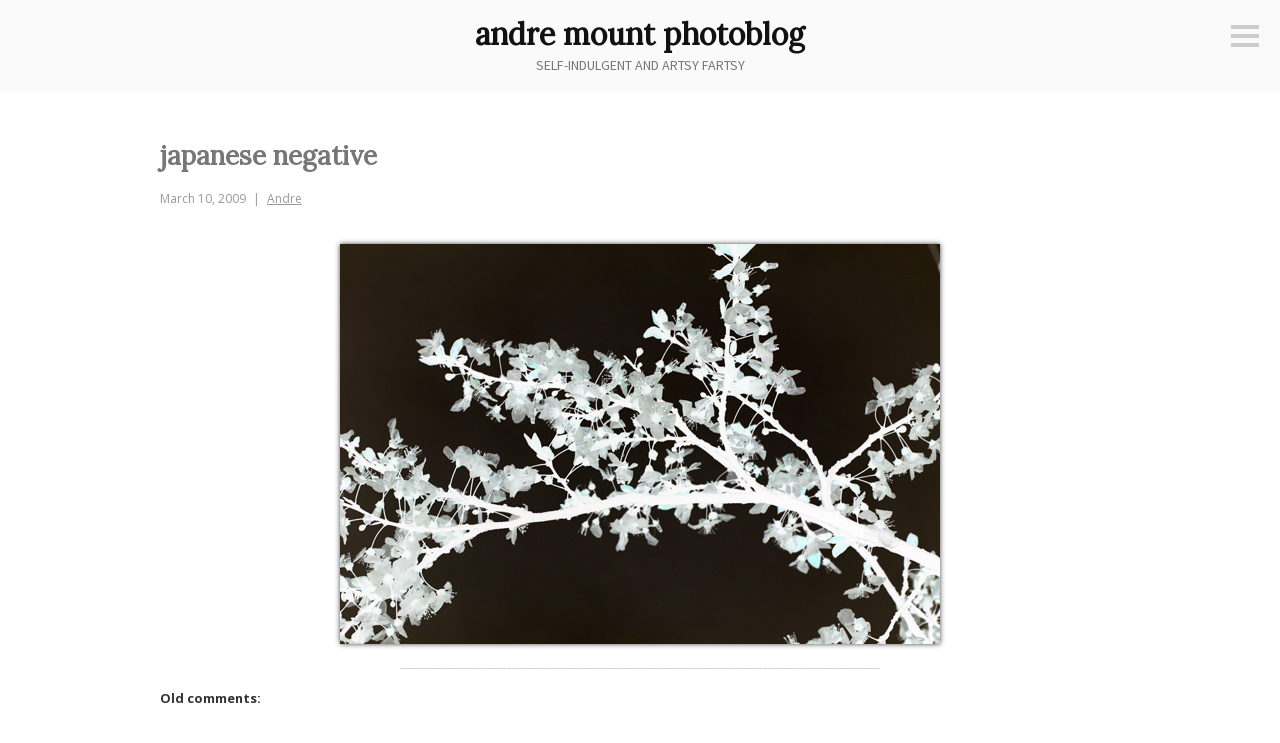

--- FILE ---
content_type: text/html; charset=UTF-8
request_url: https://photoblog.andremount.net/2009/03/10/japanese-negative/
body_size: 10819
content:
<!DOCTYPE html>
<html lang="en-US">
<head>
<meta charset="UTF-8">
<meta name="viewport" content="width=device-width, initial-scale=1">
<link rel="profile" href="http://gmpg.org/xfn/11">
<link rel="pingback" href="https://photoblog.andremount.net/xmlrpc.php">

<title>japanese negative &#8211; andre mount photoblog</title>
<meta name='robots' content='max-image-preview:large' />
<link rel='dns-prefetch' href='//fonts.googleapis.com' />
<link rel="alternate" type="application/rss+xml" title="andre mount photoblog &raquo; Feed" href="https://photoblog.andremount.net/feed/" />
<link rel="alternate" type="application/rss+xml" title="andre mount photoblog &raquo; Comments Feed" href="https://photoblog.andremount.net/comments/feed/" />
<link rel="alternate" type="application/rss+xml" title="andre mount photoblog &raquo; japanese negative Comments Feed" href="https://photoblog.andremount.net/2009/03/10/japanese-negative/feed/" />
<link rel="alternate" title="oEmbed (JSON)" type="application/json+oembed" href="https://photoblog.andremount.net/wp-json/oembed/1.0/embed?url=https%3A%2F%2Fphotoblog.andremount.net%2F2009%2F03%2F10%2Fjapanese-negative%2F" />
<link rel="alternate" title="oEmbed (XML)" type="text/xml+oembed" href="https://photoblog.andremount.net/wp-json/oembed/1.0/embed?url=https%3A%2F%2Fphotoblog.andremount.net%2F2009%2F03%2F10%2Fjapanese-negative%2F&#038;format=xml" />
<style id='wp-img-auto-sizes-contain-inline-css' type='text/css'>
img:is([sizes=auto i],[sizes^="auto," i]){contain-intrinsic-size:3000px 1500px}
/*# sourceURL=wp-img-auto-sizes-contain-inline-css */
</style>
<style id='wp-emoji-styles-inline-css' type='text/css'>

	img.wp-smiley, img.emoji {
		display: inline !important;
		border: none !important;
		box-shadow: none !important;
		height: 1em !important;
		width: 1em !important;
		margin: 0 0.07em !important;
		vertical-align: -0.1em !important;
		background: none !important;
		padding: 0 !important;
	}
/*# sourceURL=wp-emoji-styles-inline-css */
</style>
<style id='wp-block-library-inline-css' type='text/css'>
:root{--wp-block-synced-color:#7a00df;--wp-block-synced-color--rgb:122,0,223;--wp-bound-block-color:var(--wp-block-synced-color);--wp-editor-canvas-background:#ddd;--wp-admin-theme-color:#007cba;--wp-admin-theme-color--rgb:0,124,186;--wp-admin-theme-color-darker-10:#006ba1;--wp-admin-theme-color-darker-10--rgb:0,107,160.5;--wp-admin-theme-color-darker-20:#005a87;--wp-admin-theme-color-darker-20--rgb:0,90,135;--wp-admin-border-width-focus:2px}@media (min-resolution:192dpi){:root{--wp-admin-border-width-focus:1.5px}}.wp-element-button{cursor:pointer}:root .has-very-light-gray-background-color{background-color:#eee}:root .has-very-dark-gray-background-color{background-color:#313131}:root .has-very-light-gray-color{color:#eee}:root .has-very-dark-gray-color{color:#313131}:root .has-vivid-green-cyan-to-vivid-cyan-blue-gradient-background{background:linear-gradient(135deg,#00d084,#0693e3)}:root .has-purple-crush-gradient-background{background:linear-gradient(135deg,#34e2e4,#4721fb 50%,#ab1dfe)}:root .has-hazy-dawn-gradient-background{background:linear-gradient(135deg,#faaca8,#dad0ec)}:root .has-subdued-olive-gradient-background{background:linear-gradient(135deg,#fafae1,#67a671)}:root .has-atomic-cream-gradient-background{background:linear-gradient(135deg,#fdd79a,#004a59)}:root .has-nightshade-gradient-background{background:linear-gradient(135deg,#330968,#31cdcf)}:root .has-midnight-gradient-background{background:linear-gradient(135deg,#020381,#2874fc)}:root{--wp--preset--font-size--normal:16px;--wp--preset--font-size--huge:42px}.has-regular-font-size{font-size:1em}.has-larger-font-size{font-size:2.625em}.has-normal-font-size{font-size:var(--wp--preset--font-size--normal)}.has-huge-font-size{font-size:var(--wp--preset--font-size--huge)}.has-text-align-center{text-align:center}.has-text-align-left{text-align:left}.has-text-align-right{text-align:right}.has-fit-text{white-space:nowrap!important}#end-resizable-editor-section{display:none}.aligncenter{clear:both}.items-justified-left{justify-content:flex-start}.items-justified-center{justify-content:center}.items-justified-right{justify-content:flex-end}.items-justified-space-between{justify-content:space-between}.screen-reader-text{border:0;clip-path:inset(50%);height:1px;margin:-1px;overflow:hidden;padding:0;position:absolute;width:1px;word-wrap:normal!important}.screen-reader-text:focus{background-color:#ddd;clip-path:none;color:#444;display:block;font-size:1em;height:auto;left:5px;line-height:normal;padding:15px 23px 14px;text-decoration:none;top:5px;width:auto;z-index:100000}html :where(.has-border-color){border-style:solid}html :where([style*=border-top-color]){border-top-style:solid}html :where([style*=border-right-color]){border-right-style:solid}html :where([style*=border-bottom-color]){border-bottom-style:solid}html :where([style*=border-left-color]){border-left-style:solid}html :where([style*=border-width]){border-style:solid}html :where([style*=border-top-width]){border-top-style:solid}html :where([style*=border-right-width]){border-right-style:solid}html :where([style*=border-bottom-width]){border-bottom-style:solid}html :where([style*=border-left-width]){border-left-style:solid}html :where(img[class*=wp-image-]){height:auto;max-width:100%}:where(figure){margin:0 0 1em}html :where(.is-position-sticky){--wp-admin--admin-bar--position-offset:var(--wp-admin--admin-bar--height,0px)}@media screen and (max-width:600px){html :where(.is-position-sticky){--wp-admin--admin-bar--position-offset:0px}}

/*# sourceURL=wp-block-library-inline-css */
</style><style id='global-styles-inline-css' type='text/css'>
:root{--wp--preset--aspect-ratio--square: 1;--wp--preset--aspect-ratio--4-3: 4/3;--wp--preset--aspect-ratio--3-4: 3/4;--wp--preset--aspect-ratio--3-2: 3/2;--wp--preset--aspect-ratio--2-3: 2/3;--wp--preset--aspect-ratio--16-9: 16/9;--wp--preset--aspect-ratio--9-16: 9/16;--wp--preset--color--black: #000000;--wp--preset--color--cyan-bluish-gray: #abb8c3;--wp--preset--color--white: #ffffff;--wp--preset--color--pale-pink: #f78da7;--wp--preset--color--vivid-red: #cf2e2e;--wp--preset--color--luminous-vivid-orange: #ff6900;--wp--preset--color--luminous-vivid-amber: #fcb900;--wp--preset--color--light-green-cyan: #7bdcb5;--wp--preset--color--vivid-green-cyan: #00d084;--wp--preset--color--pale-cyan-blue: #8ed1fc;--wp--preset--color--vivid-cyan-blue: #0693e3;--wp--preset--color--vivid-purple: #9b51e0;--wp--preset--gradient--vivid-cyan-blue-to-vivid-purple: linear-gradient(135deg,rgb(6,147,227) 0%,rgb(155,81,224) 100%);--wp--preset--gradient--light-green-cyan-to-vivid-green-cyan: linear-gradient(135deg,rgb(122,220,180) 0%,rgb(0,208,130) 100%);--wp--preset--gradient--luminous-vivid-amber-to-luminous-vivid-orange: linear-gradient(135deg,rgb(252,185,0) 0%,rgb(255,105,0) 100%);--wp--preset--gradient--luminous-vivid-orange-to-vivid-red: linear-gradient(135deg,rgb(255,105,0) 0%,rgb(207,46,46) 100%);--wp--preset--gradient--very-light-gray-to-cyan-bluish-gray: linear-gradient(135deg,rgb(238,238,238) 0%,rgb(169,184,195) 100%);--wp--preset--gradient--cool-to-warm-spectrum: linear-gradient(135deg,rgb(74,234,220) 0%,rgb(151,120,209) 20%,rgb(207,42,186) 40%,rgb(238,44,130) 60%,rgb(251,105,98) 80%,rgb(254,248,76) 100%);--wp--preset--gradient--blush-light-purple: linear-gradient(135deg,rgb(255,206,236) 0%,rgb(152,150,240) 100%);--wp--preset--gradient--blush-bordeaux: linear-gradient(135deg,rgb(254,205,165) 0%,rgb(254,45,45) 50%,rgb(107,0,62) 100%);--wp--preset--gradient--luminous-dusk: linear-gradient(135deg,rgb(255,203,112) 0%,rgb(199,81,192) 50%,rgb(65,88,208) 100%);--wp--preset--gradient--pale-ocean: linear-gradient(135deg,rgb(255,245,203) 0%,rgb(182,227,212) 50%,rgb(51,167,181) 100%);--wp--preset--gradient--electric-grass: linear-gradient(135deg,rgb(202,248,128) 0%,rgb(113,206,126) 100%);--wp--preset--gradient--midnight: linear-gradient(135deg,rgb(2,3,129) 0%,rgb(40,116,252) 100%);--wp--preset--font-size--small: 13px;--wp--preset--font-size--medium: 20px;--wp--preset--font-size--large: 36px;--wp--preset--font-size--x-large: 42px;--wp--preset--spacing--20: 0.44rem;--wp--preset--spacing--30: 0.67rem;--wp--preset--spacing--40: 1rem;--wp--preset--spacing--50: 1.5rem;--wp--preset--spacing--60: 2.25rem;--wp--preset--spacing--70: 3.38rem;--wp--preset--spacing--80: 5.06rem;--wp--preset--shadow--natural: 6px 6px 9px rgba(0, 0, 0, 0.2);--wp--preset--shadow--deep: 12px 12px 50px rgba(0, 0, 0, 0.4);--wp--preset--shadow--sharp: 6px 6px 0px rgba(0, 0, 0, 0.2);--wp--preset--shadow--outlined: 6px 6px 0px -3px rgb(255, 255, 255), 6px 6px rgb(0, 0, 0);--wp--preset--shadow--crisp: 6px 6px 0px rgb(0, 0, 0);}:where(.is-layout-flex){gap: 0.5em;}:where(.is-layout-grid){gap: 0.5em;}body .is-layout-flex{display: flex;}.is-layout-flex{flex-wrap: wrap;align-items: center;}.is-layout-flex > :is(*, div){margin: 0;}body .is-layout-grid{display: grid;}.is-layout-grid > :is(*, div){margin: 0;}:where(.wp-block-columns.is-layout-flex){gap: 2em;}:where(.wp-block-columns.is-layout-grid){gap: 2em;}:where(.wp-block-post-template.is-layout-flex){gap: 1.25em;}:where(.wp-block-post-template.is-layout-grid){gap: 1.25em;}.has-black-color{color: var(--wp--preset--color--black) !important;}.has-cyan-bluish-gray-color{color: var(--wp--preset--color--cyan-bluish-gray) !important;}.has-white-color{color: var(--wp--preset--color--white) !important;}.has-pale-pink-color{color: var(--wp--preset--color--pale-pink) !important;}.has-vivid-red-color{color: var(--wp--preset--color--vivid-red) !important;}.has-luminous-vivid-orange-color{color: var(--wp--preset--color--luminous-vivid-orange) !important;}.has-luminous-vivid-amber-color{color: var(--wp--preset--color--luminous-vivid-amber) !important;}.has-light-green-cyan-color{color: var(--wp--preset--color--light-green-cyan) !important;}.has-vivid-green-cyan-color{color: var(--wp--preset--color--vivid-green-cyan) !important;}.has-pale-cyan-blue-color{color: var(--wp--preset--color--pale-cyan-blue) !important;}.has-vivid-cyan-blue-color{color: var(--wp--preset--color--vivid-cyan-blue) !important;}.has-vivid-purple-color{color: var(--wp--preset--color--vivid-purple) !important;}.has-black-background-color{background-color: var(--wp--preset--color--black) !important;}.has-cyan-bluish-gray-background-color{background-color: var(--wp--preset--color--cyan-bluish-gray) !important;}.has-white-background-color{background-color: var(--wp--preset--color--white) !important;}.has-pale-pink-background-color{background-color: var(--wp--preset--color--pale-pink) !important;}.has-vivid-red-background-color{background-color: var(--wp--preset--color--vivid-red) !important;}.has-luminous-vivid-orange-background-color{background-color: var(--wp--preset--color--luminous-vivid-orange) !important;}.has-luminous-vivid-amber-background-color{background-color: var(--wp--preset--color--luminous-vivid-amber) !important;}.has-light-green-cyan-background-color{background-color: var(--wp--preset--color--light-green-cyan) !important;}.has-vivid-green-cyan-background-color{background-color: var(--wp--preset--color--vivid-green-cyan) !important;}.has-pale-cyan-blue-background-color{background-color: var(--wp--preset--color--pale-cyan-blue) !important;}.has-vivid-cyan-blue-background-color{background-color: var(--wp--preset--color--vivid-cyan-blue) !important;}.has-vivid-purple-background-color{background-color: var(--wp--preset--color--vivid-purple) !important;}.has-black-border-color{border-color: var(--wp--preset--color--black) !important;}.has-cyan-bluish-gray-border-color{border-color: var(--wp--preset--color--cyan-bluish-gray) !important;}.has-white-border-color{border-color: var(--wp--preset--color--white) !important;}.has-pale-pink-border-color{border-color: var(--wp--preset--color--pale-pink) !important;}.has-vivid-red-border-color{border-color: var(--wp--preset--color--vivid-red) !important;}.has-luminous-vivid-orange-border-color{border-color: var(--wp--preset--color--luminous-vivid-orange) !important;}.has-luminous-vivid-amber-border-color{border-color: var(--wp--preset--color--luminous-vivid-amber) !important;}.has-light-green-cyan-border-color{border-color: var(--wp--preset--color--light-green-cyan) !important;}.has-vivid-green-cyan-border-color{border-color: var(--wp--preset--color--vivid-green-cyan) !important;}.has-pale-cyan-blue-border-color{border-color: var(--wp--preset--color--pale-cyan-blue) !important;}.has-vivid-cyan-blue-border-color{border-color: var(--wp--preset--color--vivid-cyan-blue) !important;}.has-vivid-purple-border-color{border-color: var(--wp--preset--color--vivid-purple) !important;}.has-vivid-cyan-blue-to-vivid-purple-gradient-background{background: var(--wp--preset--gradient--vivid-cyan-blue-to-vivid-purple) !important;}.has-light-green-cyan-to-vivid-green-cyan-gradient-background{background: var(--wp--preset--gradient--light-green-cyan-to-vivid-green-cyan) !important;}.has-luminous-vivid-amber-to-luminous-vivid-orange-gradient-background{background: var(--wp--preset--gradient--luminous-vivid-amber-to-luminous-vivid-orange) !important;}.has-luminous-vivid-orange-to-vivid-red-gradient-background{background: var(--wp--preset--gradient--luminous-vivid-orange-to-vivid-red) !important;}.has-very-light-gray-to-cyan-bluish-gray-gradient-background{background: var(--wp--preset--gradient--very-light-gray-to-cyan-bluish-gray) !important;}.has-cool-to-warm-spectrum-gradient-background{background: var(--wp--preset--gradient--cool-to-warm-spectrum) !important;}.has-blush-light-purple-gradient-background{background: var(--wp--preset--gradient--blush-light-purple) !important;}.has-blush-bordeaux-gradient-background{background: var(--wp--preset--gradient--blush-bordeaux) !important;}.has-luminous-dusk-gradient-background{background: var(--wp--preset--gradient--luminous-dusk) !important;}.has-pale-ocean-gradient-background{background: var(--wp--preset--gradient--pale-ocean) !important;}.has-electric-grass-gradient-background{background: var(--wp--preset--gradient--electric-grass) !important;}.has-midnight-gradient-background{background: var(--wp--preset--gradient--midnight) !important;}.has-small-font-size{font-size: var(--wp--preset--font-size--small) !important;}.has-medium-font-size{font-size: var(--wp--preset--font-size--medium) !important;}.has-large-font-size{font-size: var(--wp--preset--font-size--large) !important;}.has-x-large-font-size{font-size: var(--wp--preset--font-size--x-large) !important;}
/*# sourceURL=global-styles-inline-css */
</style>

<style id='classic-theme-styles-inline-css' type='text/css'>
/*! This file is auto-generated */
.wp-block-button__link{color:#fff;background-color:#32373c;border-radius:9999px;box-shadow:none;text-decoration:none;padding:calc(.667em + 2px) calc(1.333em + 2px);font-size:1.125em}.wp-block-file__button{background:#32373c;color:#fff;text-decoration:none}
/*# sourceURL=/wp-includes/css/classic-themes.min.css */
</style>
<link rel='stylesheet' id='easy-panorama-css' href='https://photoblog.andremount.net/wp-content/plugins/easy-panorama/public/css/paver.min.css?ver=1.1.5' type='text/css' media='all' />
<link rel='stylesheet' id='genericons-css' href='https://photoblog.andremount.net/wp-content/themes/minnow/genericons/genericons.css?ver=3.2' type='text/css' media='all' />
<link rel='stylesheet' id='minnow-style-css' href='https://photoblog.andremount.net/wp-content/themes/minnow/style.css?ver=6.9' type='text/css' media='all' />
<link rel='stylesheet' id='minnow-opensans-css' href='//fonts.googleapis.com/css?family=Open+Sans%3A300%2C400%2C700%2C700italic%2C400italic%2C300italic%7COpen+Sans+Condensed%3A700%2C700italic&#038;subset=latin%2Clatin-ext' type='text/css' media='all' />
<script type="text/javascript" src="https://photoblog.andremount.net/wp-includes/js/jquery/jquery.min.js?ver=3.7.1" id="jquery-core-js"></script>
<script type="text/javascript" src="https://photoblog.andremount.net/wp-includes/js/jquery/jquery-migrate.min.js?ver=3.4.1" id="jquery-migrate-js"></script>
<link rel="https://api.w.org/" href="https://photoblog.andremount.net/wp-json/" /><link rel="alternate" title="JSON" type="application/json" href="https://photoblog.andremount.net/wp-json/wp/v2/posts/9419" /><link rel="EditURI" type="application/rsd+xml" title="RSD" href="https://photoblog.andremount.net/xmlrpc.php?rsd" />
<meta name="generator" content="WordPress 6.9" />
<link rel="canonical" href="https://photoblog.andremount.net/2009/03/10/japanese-negative/" />
<link rel='shortlink' href='https://photoblog.andremount.net/?p=9419' />

		<!-- GA Google Analytics @ https://m0n.co/ga -->
		<script async src="https://www.googletagmanager.com/gtag/js?id=G-EPTKG1EFLT"></script>
		<script>
			window.dataLayer = window.dataLayer || [];
			function gtag(){dataLayer.push(arguments);}
			gtag('js', new Date());
			gtag('config', 'G-EPTKG1EFLT');
		</script>

	<link rel="apple-touch-icon" sizes="180x180" href="/wp-content/uploads/fbrfg/apple-touch-icon.png?v=3e82nRPJyA">
<link rel="icon" type="image/png" sizes="32x32" href="/wp-content/uploads/fbrfg/favicon-32x32.png?v=3e82nRPJyA">
<link rel="icon" type="image/png" sizes="16x16" href="/wp-content/uploads/fbrfg/favicon-16x16.png?v=3e82nRPJyA">
<link rel="manifest" href="/wp-content/uploads/fbrfg/site.webmanifest?v=3e82nRPJyA">
<link rel="mask-icon" href="/wp-content/uploads/fbrfg/safari-pinned-tab.svg?v=3e82nRPJyA" color="#5bbad5">
<link rel="shortcut icon" href="/wp-content/uploads/fbrfg/favicon.ico?v=3e82nRPJyA">
<meta name="msapplication-TileColor" content="#da532c">
<meta name="msapplication-config" content="/wp-content/uploads/fbrfg/browserconfig.xml?v=3e82nRPJyA">
<meta name="theme-color" content="#ffffff"><style id="sccss">@import url('https://fonts.googleapis.com/css?family=Lora');
@import url('https://fonts.googleapis.com/css?family=Source+Sans+Pro');

/* This adds space after image/video blocks... */
.wp-block-image,
.wp-block-video {
	margin-bottom: 1.5em;
}

.wp-block-video {
	max-width: 100%!important;
}

/* This ensures vertical videos aren't too big... */

.wp-block-video video {
	max-height: 850px;
	width: auto!important;
	max-width: 100%!important;
	margin-right: auto;
	margin-left: auto;
}

/* This styles the thumbnails in the archive... */

#archive {
  list-style: none;
  margin-left: auto;
  margin-right: auto;
  text-align: center;
}
#archive li {
  display: inline-block;
}
#archive img {
	width: 150px;
    height: 150px;

}
#archive img:hover {
	-webkit-box-shadow: 0px 0px 5px 0px rgba(0,0,0,0.75);
	-moz-box-shadow: 0px 0px 5px 0px rgba(0,0,0,0.75);
	box-shadow: 0px 0px 5px 0px rgba(0,0,0,0.75);
}

@media screen and ( max-width: 960px ) {
  #archive img {
		width: 100px;
    	height: 100px;
	}
}


/* This puts a drop shadow behind the photos and videos... */

img.size-large,
.wp-block-image img,
.wp-block-video video {
	-webkit-box-shadow: 0px 0px 5px 0px rgba(0,0,0,0.75);
	-moz-box-shadow: 0px 0px 5px 0px rgba(0,0,0,0.75);
	box-shadow: 0px 0px 5px 0px rgba(0,0,0,0.75);
}

/* These hide the grey line and circle icon at the bottom of the post when viewing a single post... */

.single .hentry {
  border-bottom: 0px;
}
.single .entry-format {
  display: none;
}

/* These format the comments that were brought over from the old system... */

.pixelpost-comments {
font-size: 80%;
}
.pixelpost-comments hr {
width: 50%;
height: 0px;
border-top: 1px dashed #ddd;
}

textarea {
	color: #333;
	font-family: "Source Sans Pro", sans-serif;
	font-size: 16px;
	font-size: 1.6rem;
	line-height: 1.5;
}

/* These switch out the default Minnow fonts for ones I chose... 
 * (I just copied the full rule-sets from the Minnow CSS file. 
 * I probably don't need all of the declarations listed below, 
 * but it works!) */

h1,
h2,
h3,
h4,
h5,
h6 {
	clear: both;
	font-family: "Lora", serif;
  	text-transform: none;
	font-weight: 700;
}

.site-title {
	font-size: 30px;
	font-size: 3.0rem;
	line-height: 1.2;
	margin: 0 auto .375em;
	font-family: "Lora";
	font-weight: 700;
}

.site-description {
	display: block;
  	margin-top: -0.6em;
  	font-family: "Source Sans Pro", sans-serif;
    font-size: 14px;
  	font-weight: normal;
  	text-transform: uppercase;
  	color: #777;
}
.site-header {
  	padding: 1em 1.5em;
}
.menu-toggle {
	margin: 1.75em 1.5em 0 0;
}
.site-branding {
  	padding: 0;
}
.entry-title {
  font-size: 2.6rem;
}
/* I deleted the "Wide screens" section from the Minnow CSS file and put it here. The only thing I'm keeping is the one not commented out below. This made it so that the entry-meta div would stay below the post title instead of hopping over to the left. */

@media screen and ( min-width: 68em ) {
	.site-content {
		max-width: 960px;
		padding: 0;
    }
/*
	.content-area {
		margin-left: auto;
		margin-right: auto;
		max-width: 660px;
	}
	.entry-meta {
		border-right: 1px solid #ccc;
		padding-right: 3em;
		margin-top: 2.5em;
		position: absolute;
		top: 100%;
		left: -216px;
		text-align: right;
		width: 180px;
	}
	.entry-meta > span {
		display: inline-block;
		margin: 0 0 9px;
		width: 100%;
	}
	.entry-meta > span:after {
		display: none;
	}
	blockquote {
		font-size: 24px;
		font-size: 2.4rem;
	}
*/
}
</style></head>

<body class="wp-singular post-template-default single single-post postid-9419 single-format-standard wp-theme-minnow">
<div id="page" class="hfeed site">
	<a class="skip-link screen-reader-text" href="#content">Skip to content</a>

	<header id="masthead" class="site-header" role="banner">

		<div class="site-branding">
						<h1 class="site-title"><a href="https://photoblog.andremount.net/" rel="home">andre mount photoblog</a></h1>
			<h2 class="site-description">self-indulgent and artsy fartsy</h2>
		</div>

		
					<button class="menu-toggle" title="Sidebar"><span class="screen-reader-text">Sidebar</span></button>
				<div class="slide-menu">
							<h2 class="widget-title">Menu</h2>
				<nav id="site-navigation" class="main-navigation" role="navigation">
					<div class="menu-random-container"><ul id="menu-random" class="menu"><li id="menu-item-12281" class="menu-item menu-item-type-custom menu-item-object-custom menu-item-12281"><a href="/?random=1">Random Page</a></li>
<li id="menu-item-14669" class="menu-item menu-item-type-post_type menu-item-object-page menu-item-14669"><a href="https://photoblog.andremount.net/archive/">Thumbnail Archive</a></li>
</ul></div>				</nav><!-- #site-navigation -->
			
			
<div id="secondary" class="widget-area clear" role="complementary">
	<aside id="search-2" class="widget widget_search"><form role="search" method="get" class="search-form" action="https://photoblog.andremount.net/">
				<label>
					<span class="screen-reader-text">Search for:</span>
					<input type="search" class="search-field" placeholder="Search &hellip;" value="" name="s" />
				</label>
				<input type="submit" class="search-submit" value="Search" />
			</form></aside><aside id="archives-2" class="widget widget_archive"><h1 class="widget-title">Archives</h1>		<label class="screen-reader-text" for="archives-dropdown-2">Archives</label>
		<select id="archives-dropdown-2" name="archive-dropdown">
			
			<option value="">Select Month</option>
				<option value='https://photoblog.andremount.net/2026/01/'> January 2026 &nbsp;(10)</option>
	<option value='https://photoblog.andremount.net/2025/12/'> December 2025 &nbsp;(20)</option>
	<option value='https://photoblog.andremount.net/2025/11/'> November 2025 &nbsp;(22)</option>
	<option value='https://photoblog.andremount.net/2025/10/'> October 2025 &nbsp;(28)</option>
	<option value='https://photoblog.andremount.net/2025/09/'> September 2025 &nbsp;(30)</option>
	<option value='https://photoblog.andremount.net/2025/08/'> August 2025 &nbsp;(28)</option>
	<option value='https://photoblog.andremount.net/2025/07/'> July 2025 &nbsp;(30)</option>
	<option value='https://photoblog.andremount.net/2025/06/'> June 2025 &nbsp;(26)</option>
	<option value='https://photoblog.andremount.net/2025/05/'> May 2025 &nbsp;(18)</option>
	<option value='https://photoblog.andremount.net/2025/04/'> April 2025 &nbsp;(30)</option>
	<option value='https://photoblog.andremount.net/2025/03/'> March 2025 &nbsp;(22)</option>
	<option value='https://photoblog.andremount.net/2025/02/'> February 2025 &nbsp;(28)</option>
	<option value='https://photoblog.andremount.net/2025/01/'> January 2025 &nbsp;(31)</option>
	<option value='https://photoblog.andremount.net/2024/12/'> December 2024 &nbsp;(27)</option>
	<option value='https://photoblog.andremount.net/2024/11/'> November 2024 &nbsp;(19)</option>
	<option value='https://photoblog.andremount.net/2024/10/'> October 2024 &nbsp;(24)</option>
	<option value='https://photoblog.andremount.net/2024/09/'> September 2024 &nbsp;(30)</option>
	<option value='https://photoblog.andremount.net/2024/08/'> August 2024 &nbsp;(17)</option>
	<option value='https://photoblog.andremount.net/2024/07/'> July 2024 &nbsp;(28)</option>
	<option value='https://photoblog.andremount.net/2024/06/'> June 2024 &nbsp;(26)</option>
	<option value='https://photoblog.andremount.net/2024/05/'> May 2024 &nbsp;(27)</option>
	<option value='https://photoblog.andremount.net/2024/04/'> April 2024 &nbsp;(19)</option>
	<option value='https://photoblog.andremount.net/2024/03/'> March 2024 &nbsp;(31)</option>
	<option value='https://photoblog.andremount.net/2024/02/'> February 2024 &nbsp;(29)</option>
	<option value='https://photoblog.andremount.net/2024/01/'> January 2024 &nbsp;(17)</option>
	<option value='https://photoblog.andremount.net/2023/12/'> December 2023 &nbsp;(31)</option>
	<option value='https://photoblog.andremount.net/2023/11/'> November 2023 &nbsp;(30)</option>
	<option value='https://photoblog.andremount.net/2023/10/'> October 2023 &nbsp;(31)</option>
	<option value='https://photoblog.andremount.net/2023/09/'> September 2023 &nbsp;(30)</option>
	<option value='https://photoblog.andremount.net/2023/08/'> August 2023 &nbsp;(25)</option>
	<option value='https://photoblog.andremount.net/2023/07/'> July 2023 &nbsp;(31)</option>
	<option value='https://photoblog.andremount.net/2023/06/'> June 2023 &nbsp;(30)</option>
	<option value='https://photoblog.andremount.net/2023/05/'> May 2023 &nbsp;(31)</option>
	<option value='https://photoblog.andremount.net/2023/04/'> April 2023 &nbsp;(8)</option>
	<option value='https://photoblog.andremount.net/2023/03/'> March 2023 &nbsp;(31)</option>
	<option value='https://photoblog.andremount.net/2023/02/'> February 2023 &nbsp;(28)</option>
	<option value='https://photoblog.andremount.net/2023/01/'> January 2023 &nbsp;(31)</option>
	<option value='https://photoblog.andremount.net/2022/12/'> December 2022 &nbsp;(27)</option>
	<option value='https://photoblog.andremount.net/2022/11/'> November 2022 &nbsp;(14)</option>
	<option value='https://photoblog.andremount.net/2022/10/'> October 2022 &nbsp;(25)</option>
	<option value='https://photoblog.andremount.net/2022/09/'> September 2022 &nbsp;(29)</option>
	<option value='https://photoblog.andremount.net/2022/08/'> August 2022 &nbsp;(31)</option>
	<option value='https://photoblog.andremount.net/2022/07/'> July 2022 &nbsp;(31)</option>
	<option value='https://photoblog.andremount.net/2022/06/'> June 2022 &nbsp;(30)</option>
	<option value='https://photoblog.andremount.net/2022/05/'> May 2022 &nbsp;(20)</option>
	<option value='https://photoblog.andremount.net/2022/04/'> April 2022 &nbsp;(30)</option>
	<option value='https://photoblog.andremount.net/2022/03/'> March 2022 &nbsp;(26)</option>
	<option value='https://photoblog.andremount.net/2022/02/'> February 2022 &nbsp;(28)</option>
	<option value='https://photoblog.andremount.net/2022/01/'> January 2022 &nbsp;(22)</option>
	<option value='https://photoblog.andremount.net/2021/12/'> December 2021 &nbsp;(31)</option>
	<option value='https://photoblog.andremount.net/2021/11/'> November 2021 &nbsp;(28)</option>
	<option value='https://photoblog.andremount.net/2021/10/'> October 2021 &nbsp;(25)</option>
	<option value='https://photoblog.andremount.net/2021/09/'> September 2021 &nbsp;(29)</option>
	<option value='https://photoblog.andremount.net/2021/08/'> August 2021 &nbsp;(19)</option>
	<option value='https://photoblog.andremount.net/2021/07/'> July 2021 &nbsp;(31)</option>
	<option value='https://photoblog.andremount.net/2021/06/'> June 2021 &nbsp;(22)</option>
	<option value='https://photoblog.andremount.net/2021/05/'> May 2021 &nbsp;(31)</option>
	<option value='https://photoblog.andremount.net/2021/04/'> April 2021 &nbsp;(22)</option>
	<option value='https://photoblog.andremount.net/2021/03/'> March 2021 &nbsp;(25)</option>
	<option value='https://photoblog.andremount.net/2021/02/'> February 2021 &nbsp;(25)</option>
	<option value='https://photoblog.andremount.net/2021/01/'> January 2021 &nbsp;(29)</option>
	<option value='https://photoblog.andremount.net/2020/12/'> December 2020 &nbsp;(28)</option>
	<option value='https://photoblog.andremount.net/2020/11/'> November 2020 &nbsp;(28)</option>
	<option value='https://photoblog.andremount.net/2020/10/'> October 2020 &nbsp;(31)</option>
	<option value='https://photoblog.andremount.net/2020/09/'> September 2020 &nbsp;(30)</option>
	<option value='https://photoblog.andremount.net/2020/08/'> August 2020 &nbsp;(20)</option>
	<option value='https://photoblog.andremount.net/2020/07/'> July 2020 &nbsp;(31)</option>
	<option value='https://photoblog.andremount.net/2020/06/'> June 2020 &nbsp;(28)</option>
	<option value='https://photoblog.andremount.net/2020/05/'> May 2020 &nbsp;(31)</option>
	<option value='https://photoblog.andremount.net/2020/04/'> April 2020 &nbsp;(9)</option>
	<option value='https://photoblog.andremount.net/2020/03/'> March 2020 &nbsp;(31)</option>
	<option value='https://photoblog.andremount.net/2020/02/'> February 2020 &nbsp;(23)</option>
	<option value='https://photoblog.andremount.net/2020/01/'> January 2020 &nbsp;(29)</option>
	<option value='https://photoblog.andremount.net/2019/12/'> December 2019 &nbsp;(27)</option>
	<option value='https://photoblog.andremount.net/2019/11/'> November 2019 &nbsp;(30)</option>
	<option value='https://photoblog.andremount.net/2019/10/'> October 2019 &nbsp;(30)</option>
	<option value='https://photoblog.andremount.net/2019/09/'> September 2019 &nbsp;(30)</option>
	<option value='https://photoblog.andremount.net/2019/08/'> August 2019 &nbsp;(31)</option>
	<option value='https://photoblog.andremount.net/2019/07/'> July 2019 &nbsp;(29)</option>
	<option value='https://photoblog.andremount.net/2019/06/'> June 2019 &nbsp;(17)</option>
	<option value='https://photoblog.andremount.net/2019/05/'> May 2019 &nbsp;(9)</option>
	<option value='https://photoblog.andremount.net/2019/04/'> April 2019 &nbsp;(25)</option>
	<option value='https://photoblog.andremount.net/2019/03/'> March 2019 &nbsp;(9)</option>
	<option value='https://photoblog.andremount.net/2019/02/'> February 2019 &nbsp;(26)</option>
	<option value='https://photoblog.andremount.net/2019/01/'> January 2019 &nbsp;(31)</option>
	<option value='https://photoblog.andremount.net/2018/12/'> December 2018 &nbsp;(31)</option>
	<option value='https://photoblog.andremount.net/2018/11/'> November 2018 &nbsp;(30)</option>
	<option value='https://photoblog.andremount.net/2018/10/'> October 2018 &nbsp;(26)</option>
	<option value='https://photoblog.andremount.net/2018/09/'> September 2018 &nbsp;(30)</option>
	<option value='https://photoblog.andremount.net/2018/08/'> August 2018 &nbsp;(31)</option>
	<option value='https://photoblog.andremount.net/2018/07/'> July 2018 &nbsp;(19)</option>
	<option value='https://photoblog.andremount.net/2018/06/'> June 2018 &nbsp;(30)</option>
	<option value='https://photoblog.andremount.net/2018/05/'> May 2018 &nbsp;(31)</option>
	<option value='https://photoblog.andremount.net/2018/04/'> April 2018 &nbsp;(15)</option>
	<option value='https://photoblog.andremount.net/2018/03/'> March 2018 &nbsp;(31)</option>
	<option value='https://photoblog.andremount.net/2018/02/'> February 2018 &nbsp;(21)</option>
	<option value='https://photoblog.andremount.net/2018/01/'> January 2018 &nbsp;(31)</option>
	<option value='https://photoblog.andremount.net/2017/12/'> December 2017 &nbsp;(31)</option>
	<option value='https://photoblog.andremount.net/2017/11/'> November 2017 &nbsp;(21)</option>
	<option value='https://photoblog.andremount.net/2017/10/'> October 2017 &nbsp;(17)</option>
	<option value='https://photoblog.andremount.net/2017/09/'> September 2017 &nbsp;(30)</option>
	<option value='https://photoblog.andremount.net/2017/08/'> August 2017 &nbsp;(27)</option>
	<option value='https://photoblog.andremount.net/2017/07/'> July 2017 &nbsp;(17)</option>
	<option value='https://photoblog.andremount.net/2017/06/'> June 2017 &nbsp;(30)</option>
	<option value='https://photoblog.andremount.net/2017/05/'> May 2017 &nbsp;(31)</option>
	<option value='https://photoblog.andremount.net/2017/04/'> April 2017 &nbsp;(31)</option>
	<option value='https://photoblog.andremount.net/2017/03/'> March 2017 &nbsp;(31)</option>
	<option value='https://photoblog.andremount.net/2017/02/'> February 2017 &nbsp;(28)</option>
	<option value='https://photoblog.andremount.net/2017/01/'> January 2017 &nbsp;(31)</option>
	<option value='https://photoblog.andremount.net/2016/12/'> December 2016 &nbsp;(31)</option>
	<option value='https://photoblog.andremount.net/2016/11/'> November 2016 &nbsp;(30)</option>
	<option value='https://photoblog.andremount.net/2016/10/'> October 2016 &nbsp;(31)</option>
	<option value='https://photoblog.andremount.net/2016/09/'> September 2016 &nbsp;(30)</option>
	<option value='https://photoblog.andremount.net/2016/08/'> August 2016 &nbsp;(31)</option>
	<option value='https://photoblog.andremount.net/2016/07/'> July 2016 &nbsp;(31)</option>
	<option value='https://photoblog.andremount.net/2016/06/'> June 2016 &nbsp;(30)</option>
	<option value='https://photoblog.andremount.net/2016/05/'> May 2016 &nbsp;(31)</option>
	<option value='https://photoblog.andremount.net/2016/04/'> April 2016 &nbsp;(30)</option>
	<option value='https://photoblog.andremount.net/2016/03/'> March 2016 &nbsp;(31)</option>
	<option value='https://photoblog.andremount.net/2016/02/'> February 2016 &nbsp;(23)</option>
	<option value='https://photoblog.andremount.net/2016/01/'> January 2016 &nbsp;(31)</option>
	<option value='https://photoblog.andremount.net/2015/12/'> December 2015 &nbsp;(31)</option>
	<option value='https://photoblog.andremount.net/2015/11/'> November 2015 &nbsp;(19)</option>
	<option value='https://photoblog.andremount.net/2015/10/'> October 2015 &nbsp;(28)</option>
	<option value='https://photoblog.andremount.net/2015/09/'> September 2015 &nbsp;(30)</option>
	<option value='https://photoblog.andremount.net/2015/08/'> August 2015 &nbsp;(31)</option>
	<option value='https://photoblog.andremount.net/2015/07/'> July 2015 &nbsp;(31)</option>
	<option value='https://photoblog.andremount.net/2015/06/'> June 2015 &nbsp;(12)</option>
	<option value='https://photoblog.andremount.net/2015/05/'> May 2015 &nbsp;(30)</option>
	<option value='https://photoblog.andremount.net/2015/04/'> April 2015 &nbsp;(29)</option>
	<option value='https://photoblog.andremount.net/2015/03/'> March 2015 &nbsp;(31)</option>
	<option value='https://photoblog.andremount.net/2015/02/'> February 2015 &nbsp;(23)</option>
	<option value='https://photoblog.andremount.net/2015/01/'> January 2015 &nbsp;(31)</option>
	<option value='https://photoblog.andremount.net/2014/12/'> December 2014 &nbsp;(31)</option>
	<option value='https://photoblog.andremount.net/2014/11/'> November 2014 &nbsp;(30)</option>
	<option value='https://photoblog.andremount.net/2014/10/'> October 2014 &nbsp;(31)</option>
	<option value='https://photoblog.andremount.net/2014/09/'> September 2014 &nbsp;(30)</option>
	<option value='https://photoblog.andremount.net/2014/08/'> August 2014 &nbsp;(31)</option>
	<option value='https://photoblog.andremount.net/2014/07/'> July 2014 &nbsp;(31)</option>
	<option value='https://photoblog.andremount.net/2014/06/'> June 2014 &nbsp;(30)</option>
	<option value='https://photoblog.andremount.net/2014/05/'> May 2014 &nbsp;(13)</option>
	<option value='https://photoblog.andremount.net/2014/04/'> April 2014 &nbsp;(9)</option>
	<option value='https://photoblog.andremount.net/2014/03/'> March 2014 &nbsp;(24)</option>
	<option value='https://photoblog.andremount.net/2014/02/'> February 2014 &nbsp;(28)</option>
	<option value='https://photoblog.andremount.net/2014/01/'> January 2014 &nbsp;(31)</option>
	<option value='https://photoblog.andremount.net/2013/12/'> December 2013 &nbsp;(28)</option>
	<option value='https://photoblog.andremount.net/2013/11/'> November 2013 &nbsp;(30)</option>
	<option value='https://photoblog.andremount.net/2013/10/'> October 2013 &nbsp;(25)</option>
	<option value='https://photoblog.andremount.net/2013/09/'> September 2013 &nbsp;(6)</option>
	<option value='https://photoblog.andremount.net/2013/08/'> August 2013 &nbsp;(31)</option>
	<option value='https://photoblog.andremount.net/2013/07/'> July 2013 &nbsp;(23)</option>
	<option value='https://photoblog.andremount.net/2013/06/'> June 2013 &nbsp;(25)</option>
	<option value='https://photoblog.andremount.net/2013/05/'> May 2013 &nbsp;(25)</option>
	<option value='https://photoblog.andremount.net/2013/04/'> April 2013 &nbsp;(30)</option>
	<option value='https://photoblog.andremount.net/2013/03/'> March 2013 &nbsp;(19)</option>
	<option value='https://photoblog.andremount.net/2013/02/'> February 2013 &nbsp;(19)</option>
	<option value='https://photoblog.andremount.net/2013/01/'> January 2013 &nbsp;(31)</option>
	<option value='https://photoblog.andremount.net/2012/12/'> December 2012 &nbsp;(19)</option>
	<option value='https://photoblog.andremount.net/2012/11/'> November 2012 &nbsp;(17)</option>
	<option value='https://photoblog.andremount.net/2012/10/'> October 2012 &nbsp;(21)</option>
	<option value='https://photoblog.andremount.net/2012/09/'> September 2012 &nbsp;(27)</option>
	<option value='https://photoblog.andremount.net/2012/08/'> August 2012 &nbsp;(32)</option>
	<option value='https://photoblog.andremount.net/2012/07/'> July 2012 &nbsp;(11)</option>
	<option value='https://photoblog.andremount.net/2012/06/'> June 2012 &nbsp;(30)</option>
	<option value='https://photoblog.andremount.net/2012/05/'> May 2012 &nbsp;(20)</option>
	<option value='https://photoblog.andremount.net/2012/04/'> April 2012 &nbsp;(13)</option>
	<option value='https://photoblog.andremount.net/2012/03/'> March 2012 &nbsp;(22)</option>
	<option value='https://photoblog.andremount.net/2012/02/'> February 2012 &nbsp;(20)</option>
	<option value='https://photoblog.andremount.net/2012/01/'> January 2012 &nbsp;(31)</option>
	<option value='https://photoblog.andremount.net/2011/12/'> December 2011 &nbsp;(18)</option>
	<option value='https://photoblog.andremount.net/2011/11/'> November 2011 &nbsp;(13)</option>
	<option value='https://photoblog.andremount.net/2011/10/'> October 2011 &nbsp;(22)</option>
	<option value='https://photoblog.andremount.net/2011/09/'> September 2011 &nbsp;(14)</option>
	<option value='https://photoblog.andremount.net/2011/08/'> August 2011 &nbsp;(31)</option>
	<option value='https://photoblog.andremount.net/2011/07/'> July 2011 &nbsp;(31)</option>
	<option value='https://photoblog.andremount.net/2011/06/'> June 2011 &nbsp;(30)</option>
	<option value='https://photoblog.andremount.net/2011/05/'> May 2011 &nbsp;(31)</option>
	<option value='https://photoblog.andremount.net/2011/04/'> April 2011 &nbsp;(30)</option>
	<option value='https://photoblog.andremount.net/2011/03/'> March 2011 &nbsp;(31)</option>
	<option value='https://photoblog.andremount.net/2011/02/'> February 2011 &nbsp;(28)</option>
	<option value='https://photoblog.andremount.net/2011/01/'> January 2011 &nbsp;(31)</option>
	<option value='https://photoblog.andremount.net/2010/12/'> December 2010 &nbsp;(31)</option>
	<option value='https://photoblog.andremount.net/2010/11/'> November 2010 &nbsp;(30)</option>
	<option value='https://photoblog.andremount.net/2010/10/'> October 2010 &nbsp;(30)</option>
	<option value='https://photoblog.andremount.net/2010/09/'> September 2010 &nbsp;(30)</option>
	<option value='https://photoblog.andremount.net/2010/08/'> August 2010 &nbsp;(31)</option>
	<option value='https://photoblog.andremount.net/2010/07/'> July 2010 &nbsp;(31)</option>
	<option value='https://photoblog.andremount.net/2010/06/'> June 2010 &nbsp;(30)</option>
	<option value='https://photoblog.andremount.net/2010/05/'> May 2010 &nbsp;(31)</option>
	<option value='https://photoblog.andremount.net/2010/04/'> April 2010 &nbsp;(30)</option>
	<option value='https://photoblog.andremount.net/2010/03/'> March 2010 &nbsp;(31)</option>
	<option value='https://photoblog.andremount.net/2010/02/'> February 2010 &nbsp;(28)</option>
	<option value='https://photoblog.andremount.net/2010/01/'> January 2010 &nbsp;(33)</option>
	<option value='https://photoblog.andremount.net/2009/12/'> December 2009 &nbsp;(29)</option>
	<option value='https://photoblog.andremount.net/2009/11/'> November 2009 &nbsp;(33)</option>
	<option value='https://photoblog.andremount.net/2009/10/'> October 2009 &nbsp;(59)</option>
	<option value='https://photoblog.andremount.net/2009/09/'> September 2009 &nbsp;(31)</option>
	<option value='https://photoblog.andremount.net/2009/08/'> August 2009 &nbsp;(24)</option>
	<option value='https://photoblog.andremount.net/2009/07/'> July 2009 &nbsp;(23)</option>
	<option value='https://photoblog.andremount.net/2009/06/'> June 2009 &nbsp;(24)</option>
	<option value='https://photoblog.andremount.net/2009/05/'> May 2009 &nbsp;(30)</option>
	<option value='https://photoblog.andremount.net/2009/04/'> April 2009 &nbsp;(27)</option>
	<option value='https://photoblog.andremount.net/2009/03/'> March 2009 &nbsp;(33)</option>
	<option value='https://photoblog.andremount.net/2009/02/'> February 2009 &nbsp;(37)</option>
	<option value='https://photoblog.andremount.net/2009/01/'> January 2009 &nbsp;(47)</option>
	<option value='https://photoblog.andremount.net/2008/12/'> December 2008 &nbsp;(12)</option>
	<option value='https://photoblog.andremount.net/2008/11/'> November 2008 &nbsp;(21)</option>
	<option value='https://photoblog.andremount.net/2008/10/'> October 2008 &nbsp;(25)</option>
	<option value='https://photoblog.andremount.net/2008/09/'> September 2008 &nbsp;(35)</option>
	<option value='https://photoblog.andremount.net/2008/08/'> August 2008 &nbsp;(42)</option>
	<option value='https://photoblog.andremount.net/2008/07/'> July 2008 &nbsp;(46)</option>
	<option value='https://photoblog.andremount.net/2008/06/'> June 2008 &nbsp;(14)</option>
	<option value='https://photoblog.andremount.net/2008/05/'> May 2008 &nbsp;(22)</option>
	<option value='https://photoblog.andremount.net/2008/04/'> April 2008 &nbsp;(25)</option>
	<option value='https://photoblog.andremount.net/2008/03/'> March 2008 &nbsp;(18)</option>
	<option value='https://photoblog.andremount.net/2008/02/'> February 2008 &nbsp;(4)</option>
	<option value='https://photoblog.andremount.net/2008/01/'> January 2008 &nbsp;(31)</option>
	<option value='https://photoblog.andremount.net/2007/12/'> December 2007 &nbsp;(9)</option>
	<option value='https://photoblog.andremount.net/2007/11/'> November 2007 &nbsp;(15)</option>
	<option value='https://photoblog.andremount.net/2007/10/'> October 2007 &nbsp;(28)</option>
	<option value='https://photoblog.andremount.net/2007/09/'> September 2007 &nbsp;(21)</option>
	<option value='https://photoblog.andremount.net/2007/08/'> August 2007 &nbsp;(32)</option>
	<option value='https://photoblog.andremount.net/2007/07/'> July 2007 &nbsp;(29)</option>
	<option value='https://photoblog.andremount.net/2007/06/'> June 2007 &nbsp;(4)</option>
	<option value='https://photoblog.andremount.net/2007/05/'> May 2007 &nbsp;(21)</option>
	<option value='https://photoblog.andremount.net/2007/04/'> April 2007 &nbsp;(15)</option>
	<option value='https://photoblog.andremount.net/2007/03/'> March 2007 &nbsp;(17)</option>
	<option value='https://photoblog.andremount.net/2007/02/'> February 2007 &nbsp;(12)</option>
	<option value='https://photoblog.andremount.net/2007/01/'> January 2007 &nbsp;(6)</option>
	<option value='https://photoblog.andremount.net/2006/12/'> December 2006 &nbsp;(11)</option>
	<option value='https://photoblog.andremount.net/2006/11/'> November 2006 &nbsp;(8)</option>
	<option value='https://photoblog.andremount.net/2006/10/'> October 2006 &nbsp;(9)</option>
	<option value='https://photoblog.andremount.net/2006/09/'> September 2006 &nbsp;(40)</option>
	<option value='https://photoblog.andremount.net/2006/08/'> August 2006 &nbsp;(18)</option>
	<option value='https://photoblog.andremount.net/2006/07/'> July 2006 &nbsp;(26)</option>
	<option value='https://photoblog.andremount.net/2006/06/'> June 2006 &nbsp;(10)</option>
	<option value='https://photoblog.andremount.net/2006/05/'> May 2006 &nbsp;(18)</option>
	<option value='https://photoblog.andremount.net/2006/04/'> April 2006 &nbsp;(21)</option>
	<option value='https://photoblog.andremount.net/2006/03/'> March 2006 &nbsp;(10)</option>
	<option value='https://photoblog.andremount.net/2006/02/'> February 2006 &nbsp;(5)</option>
	<option value='https://photoblog.andremount.net/2006/01/'> January 2006 &nbsp;(12)</option>

		</select>

			<script type="text/javascript">
/* <![CDATA[ */

( ( dropdownId ) => {
	const dropdown = document.getElementById( dropdownId );
	function onSelectChange() {
		setTimeout( () => {
			if ( 'escape' === dropdown.dataset.lastkey ) {
				return;
			}
			if ( dropdown.value ) {
				document.location.href = dropdown.value;
			}
		}, 250 );
	}
	function onKeyUp( event ) {
		if ( 'Escape' === event.key ) {
			dropdown.dataset.lastkey = 'escape';
		} else {
			delete dropdown.dataset.lastkey;
		}
	}
	function onClick() {
		delete dropdown.dataset.lastkey;
	}
	dropdown.addEventListener( 'keyup', onKeyUp );
	dropdown.addEventListener( 'click', onClick );
	dropdown.addEventListener( 'change', onSelectChange );
})( "archives-dropdown-2" );

//# sourceURL=WP_Widget_Archives%3A%3Awidget
/* ]]> */
</script>
</aside><aside id="meta-2" class="widget widget_meta"><h1 class="widget-title">Meta</h1>
		<ul>
						<li><a href="https://photoblog.andremount.net/wp-login.php">Log in</a></li>
			<li><a href="https://photoblog.andremount.net/feed/">Entries feed</a></li>
			<li><a href="https://photoblog.andremount.net/comments/feed/">Comments feed</a></li>

			<li><a href="https://wordpress.org/">WordPress.org</a></li>
		</ul>

		</aside></div><!-- #secondary -->

		</div>
	</header><!-- #masthead -->

	<div id="content" class="site-content">

	<div id="primary" class="content-area">
		<main id="main" class="site-main" role="main">

		
			
<article id="post-9419" class="post-9419 post type-post status-publish format-standard has-post-thumbnail hentry">
	<header class="entry-header">
		<h1 class="entry-title">japanese negative</h1>
		<div class="entry-meta">
			<span class="posted-on"><a href="https://photoblog.andremount.net/2009/03/10/japanese-negative/" rel="bookmark"><time class="entry-date published updated" datetime="2009-03-10T16:45:35-04:00">March 10, 2009</time></a></span><span class="byline"> <span class="author vcard"><a class="url fn n" href="https://photoblog.andremount.net/author/andremount/">Andre</a></span></span>		</div><!-- .entry-meta -->

	</header><!-- .entry-header -->

	<div class="entry-content">
		<p><a href="https://photoblog.andremount.net/wp-content/uploads/pixelpost/20090310164535_img_4355.jpg"><img decoding="async" class="aligncenter size-large" src="https://photoblog.andremount.net/wp-content/uploads/pixelpost/20090310164535_img_4355.jpg" alt="" /></a></p>
<div class="pixelpost-comments">
<hr />
<p>        <strong>Old comments:</strong></p>
<p>        <span class="pixelpost-comment-info"><a href="">Solveig Woychuk, D.D.S.</a> @ 2009-04-28 22:04:15</span><br />
        <span class="pixelpost-comment-text">Lovely.</span>
        </div>
			</div><!-- .entry-content -->

	<div class="entry-format">
		<a href="https://photoblog.andremount.net/2009/03/10/japanese-negative/"><span class="screen-reader-text">japanese negative</span></a>	</div>
</article><!-- #post-## -->

				<nav class="navigation post-navigation" role="navigation">
		<h1 class="screen-reader-text">Post navigation</h1>
		<div class="nav-links">
			<div class="nav-previous"><a href="https://photoblog.andremount.net/2009/03/10/red-scooter-pink-wall/" rel="prev"><span class="meta-nav">&larr;</span>&nbsp;red scooter / pink wall</a></div><div class="nav-next"><a href="https://photoblog.andremount.net/2009/03/14/my-new-hat/" rel="next">my new hat&nbsp;<span class="meta-nav">&rarr;</span></a></div>		</div><!-- .nav-links -->
	</nav><!-- .navigation -->
	
			
<div id="disqus_thread"></div>

		
		</main><!-- #main -->
	</div><!-- #primary -->


	</div><!-- #content -->

	<footer id="colophon" class="site-footer" role="contentinfo">
		<div class="site-info">
			<a href="http://wordpress.org/">Proudly powered by WordPress</a>
			<span class="sep"> | </span>
			Theme: Minnow by <a href="https://wordpress.com/themes/" rel="designer">WordPress.com</a>.		</div><!-- .site-info -->
	</footer><!-- #colophon -->
</div><!-- #page -->

<script type="speculationrules">
{"prefetch":[{"source":"document","where":{"and":[{"href_matches":"/*"},{"not":{"href_matches":["/wp-*.php","/wp-admin/*","/wp-content/uploads/*","/wp-content/*","/wp-content/plugins/*","/wp-content/themes/minnow/*","/*\\?(.+)"]}},{"not":{"selector_matches":"a[rel~=\"nofollow\"]"}},{"not":{"selector_matches":".no-prefetch, .no-prefetch a"}}]},"eagerness":"conservative"}]}
</script>
<script type="text/javascript" id="disqus_count-js-extra">
/* <![CDATA[ */
var countVars = {"disqusShortname":"andremountphotoblog"};
//# sourceURL=disqus_count-js-extra
/* ]]> */
</script>
<script type="text/javascript" src="https://photoblog.andremount.net/wp-content/plugins/disqus-comment-system/public/js/comment_count.js?ver=3.1.4" id="disqus_count-js"></script>
<script type="text/javascript" id="disqus_embed-js-extra">
/* <![CDATA[ */
var embedVars = {"disqusConfig":{"integration":"wordpress 3.1.4 6.9"},"disqusIdentifier":"9419 https://photoblog.andremount.net/2009/03/10/japanese-negative/","disqusShortname":"andremountphotoblog","disqusTitle":"japanese negative","disqusUrl":"https://photoblog.andremount.net/2009/03/10/japanese-negative/","postId":"9419"};
//# sourceURL=disqus_embed-js-extra
/* ]]> */
</script>
<script type="text/javascript" src="https://photoblog.andremount.net/wp-content/plugins/disqus-comment-system/public/js/comment_embed.js?ver=3.1.4" id="disqus_embed-js"></script>
<script type="text/javascript" src="https://photoblog.andremount.net/wp-content/plugins/easy-panorama/public/js/jquery.ba-throttle-debounce.min.js?ver=1.1.5" id="easy-panorama-debounce-js"></script>
<script type="text/javascript" src="https://photoblog.andremount.net/wp-content/plugins/easy-panorama/public/js/jquery.paver.min.js?ver=1.1.5" id="easy-panorama-paver-js"></script>
<script type="text/javascript" id="easy-panorama-init-js-extra">
/* <![CDATA[ */
var easyPanorama_localize_init_var = {"panorama":{"gracefulFailure":true,"failureMessage":"Scroll left/right to pan through panorama.","failureMessageInsert":"after","meta":false,"minimumOverflow":0,"startPosition":0.5}};
//# sourceURL=easy-panorama-init-js-extra
/* ]]> */
</script>
<script type="text/javascript" src="https://photoblog.andremount.net/wp-content/plugins/easy-panorama/public/js/jquery.init.js?ver=1.1.5" id="easy-panorama-init-js"></script>
<script type="text/javascript" src="https://photoblog.andremount.net/wp-content/themes/minnow/js/minnow.js?ver=20141015" id="minnow-script-js"></script>
<script type="text/javascript" src="https://photoblog.andremount.net/wp-content/themes/minnow/js/navigation.js?ver=20120206" id="minnow-navigation-js"></script>
<script type="text/javascript" src="https://photoblog.andremount.net/wp-content/themes/minnow/js/skip-link-focus-fix.js?ver=20130115" id="minnow-skip-link-focus-fix-js"></script>
<script type="text/javascript" src="https://photoblog.andremount.net/wp-includes/js/comment-reply.min.js?ver=6.9" id="comment-reply-js" async="async" data-wp-strategy="async" fetchpriority="low"></script>
<script id="wp-emoji-settings" type="application/json">
{"baseUrl":"https://s.w.org/images/core/emoji/17.0.2/72x72/","ext":".png","svgUrl":"https://s.w.org/images/core/emoji/17.0.2/svg/","svgExt":".svg","source":{"concatemoji":"https://photoblog.andremount.net/wp-includes/js/wp-emoji-release.min.js?ver=6.9"}}
</script>
<script type="module">
/* <![CDATA[ */
/*! This file is auto-generated */
const a=JSON.parse(document.getElementById("wp-emoji-settings").textContent),o=(window._wpemojiSettings=a,"wpEmojiSettingsSupports"),s=["flag","emoji"];function i(e){try{var t={supportTests:e,timestamp:(new Date).valueOf()};sessionStorage.setItem(o,JSON.stringify(t))}catch(e){}}function c(e,t,n){e.clearRect(0,0,e.canvas.width,e.canvas.height),e.fillText(t,0,0);t=new Uint32Array(e.getImageData(0,0,e.canvas.width,e.canvas.height).data);e.clearRect(0,0,e.canvas.width,e.canvas.height),e.fillText(n,0,0);const a=new Uint32Array(e.getImageData(0,0,e.canvas.width,e.canvas.height).data);return t.every((e,t)=>e===a[t])}function p(e,t){e.clearRect(0,0,e.canvas.width,e.canvas.height),e.fillText(t,0,0);var n=e.getImageData(16,16,1,1);for(let e=0;e<n.data.length;e++)if(0!==n.data[e])return!1;return!0}function u(e,t,n,a){switch(t){case"flag":return n(e,"\ud83c\udff3\ufe0f\u200d\u26a7\ufe0f","\ud83c\udff3\ufe0f\u200b\u26a7\ufe0f")?!1:!n(e,"\ud83c\udde8\ud83c\uddf6","\ud83c\udde8\u200b\ud83c\uddf6")&&!n(e,"\ud83c\udff4\udb40\udc67\udb40\udc62\udb40\udc65\udb40\udc6e\udb40\udc67\udb40\udc7f","\ud83c\udff4\u200b\udb40\udc67\u200b\udb40\udc62\u200b\udb40\udc65\u200b\udb40\udc6e\u200b\udb40\udc67\u200b\udb40\udc7f");case"emoji":return!a(e,"\ud83e\u1fac8")}return!1}function f(e,t,n,a){let r;const o=(r="undefined"!=typeof WorkerGlobalScope&&self instanceof WorkerGlobalScope?new OffscreenCanvas(300,150):document.createElement("canvas")).getContext("2d",{willReadFrequently:!0}),s=(o.textBaseline="top",o.font="600 32px Arial",{});return e.forEach(e=>{s[e]=t(o,e,n,a)}),s}function r(e){var t=document.createElement("script");t.src=e,t.defer=!0,document.head.appendChild(t)}a.supports={everything:!0,everythingExceptFlag:!0},new Promise(t=>{let n=function(){try{var e=JSON.parse(sessionStorage.getItem(o));if("object"==typeof e&&"number"==typeof e.timestamp&&(new Date).valueOf()<e.timestamp+604800&&"object"==typeof e.supportTests)return e.supportTests}catch(e){}return null}();if(!n){if("undefined"!=typeof Worker&&"undefined"!=typeof OffscreenCanvas&&"undefined"!=typeof URL&&URL.createObjectURL&&"undefined"!=typeof Blob)try{var e="postMessage("+f.toString()+"("+[JSON.stringify(s),u.toString(),c.toString(),p.toString()].join(",")+"));",a=new Blob([e],{type:"text/javascript"});const r=new Worker(URL.createObjectURL(a),{name:"wpTestEmojiSupports"});return void(r.onmessage=e=>{i(n=e.data),r.terminate(),t(n)})}catch(e){}i(n=f(s,u,c,p))}t(n)}).then(e=>{for(const n in e)a.supports[n]=e[n],a.supports.everything=a.supports.everything&&a.supports[n],"flag"!==n&&(a.supports.everythingExceptFlag=a.supports.everythingExceptFlag&&a.supports[n]);var t;a.supports.everythingExceptFlag=a.supports.everythingExceptFlag&&!a.supports.flag,a.supports.everything||((t=a.source||{}).concatemoji?r(t.concatemoji):t.wpemoji&&t.twemoji&&(r(t.twemoji),r(t.wpemoji)))});
//# sourceURL=https://photoblog.andremount.net/wp-includes/js/wp-emoji-loader.min.js
/* ]]> */
</script>

</body>
</html>
